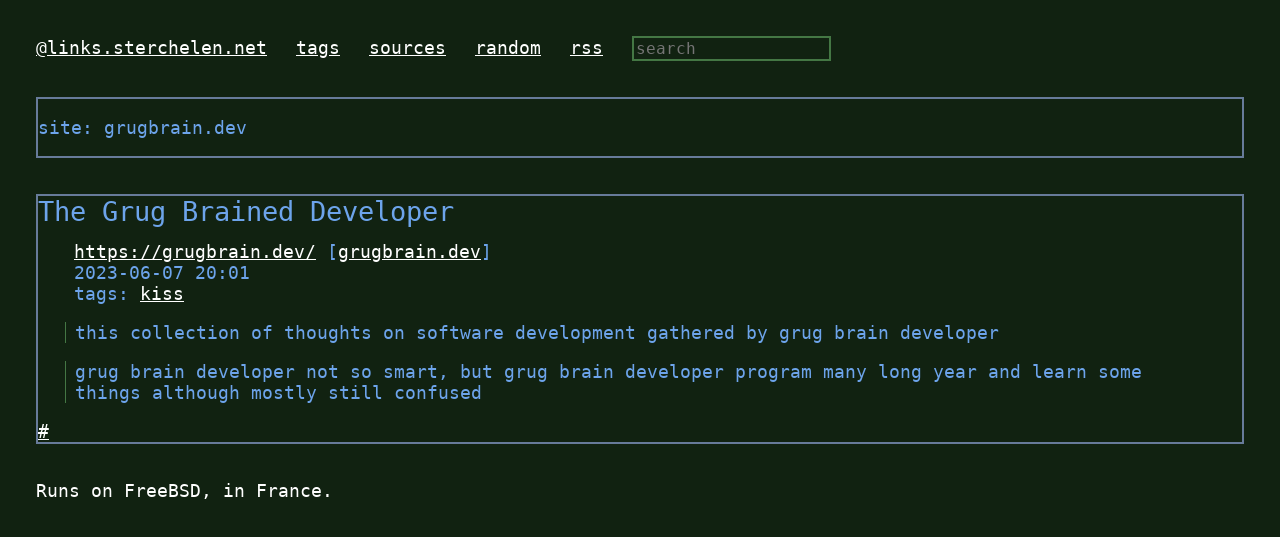

--- FILE ---
content_type: text/html; charset=utf-8
request_url: https://links.sterchelen.net/site/grugbrain.dev
body_size: 1515
content:
<head>
<title>Links</title>
<link href="/style.css?v=493876ef4a8059fd" rel="stylesheet">
<link href="/rss" rel="alternate" type="application/rss+xml" title="links rss">
<link href="/icon.png" rel="icon">
<meta name="viewport" content="width=device-width, initial-scale=1.0">
</head>
<body>
<header>
<span><a href="/" title="follow via activitypub">@links.sterchelen.net</a></span>
<span><a href="/tags">tags</a></span>
<span><a href="/sources">sources</a></span>
<span><a href="/random">random</a></span>

<span><a href="/rss">rss</a></span>

<form action="/search" method="GET">
<input tabindex=10 type="text" name="q" autocomplete=off size=18 placeholder="search">
</form>
</header>

<main>

<div class="link">
<div class="summary">
<p>site: grugbrain.dev
</div>
</div>



<article class="link">
<p class="title">The Grug Brained Developer
<p class="url"><a href="https://grugbrain.dev/">https://grugbrain.dev/</a> [<a href="/site/grugbrain.dev">grugbrain.dev</a>]
<p>2023-06-07 20:01
<p class="tags">tags: 

<a class="tag" href="/tag/kiss">kiss</a>

<div class="summary">
<p>
<blockquote>this collection of thoughts on software development gathered by grug brain developer</blockquote>
<p><blockquote>grug brain developer not so smart, but grug brain developer program many long year and learn some things although mostly still confused</blockquote>

</div>
<div class="tail">
<a href="/l/31">#</a>

</div>
</article>

</main>
<footer>
<p class="title">Runs on FreeBSD, in France.</p>
</footer> 
</body>
</html>


--- FILE ---
content_type: text/css; charset=utf-8
request_url: https://links.sterchelen.net/style.css?v=493876ef4a8059fd
body_size: 1626
content:
body {
	background: #121;
	font-size: 18px;
	font-family: monospace;
	margin: 2em;
	word-break: break-word;
}
:focus {
	outline: 2px solid #fff;
}
a {
	color: #fff;
}
main, header, footer {
	max-width: 1260px;
	margin: auto;
}
header {
	margin-bottom: 2em;
}
header form {
	display: inline;
}
header span, header form {
	margin-right: 1em;
	white-space: nowrap;
}
blockquote {
	margin-left: 1.5em;
	padding-left: 0.5em;
	margin-right: 2em;
	border-left: 1px solid #474;
}
.link {
	padding: 0em;
	color: #6da4eb;
	background: #121;
	border: 2px solid #677b9a;
	margin-bottom: 2em;
}

footer {
	color: #fff;
}

article.link p {
	margin: 0;
	margin-left: 2em;
	margin-right: 2em;
}
.link .title {
	font-size: 1.5em;
	margin-left: 0em;
	margin-bottom: 0.5em;
}
.link .summary p {
	margin-top: 1em;
}
.link .tail {
	margin-top: 1em;
}

form.link {
	padding: 1em;
	padding-top: 0em;
	padding-bottom: 0em;
	font-size: 1.0em;
	margin: 0em;
	border: 2px solid #fff;
}
tr.link td {
	padding: 1em;
	font-size: 1.5em;
	margin: 1em;
	border: 2px solid #fff;
}
input, textarea {
	background: #121;
	color: #fff;
	font-size: 0.9em;
	font-family: monospace;
	border: 2px solid #474;
}
form.link input {
	width: 85%;
}
form.link textarea {
	height: 12em;
	width: 85%;
}
@media screen and (max-width: 740px) {
	body {
		margin: 0.5em;
	}
	header {
		margin: 1.0em;
		line-height: 2;
	}
	header form {
		display: block;
	}
	.link .title {
		font-size: 1.3em;
	}
	article.link p {
		margin-left: 1em;
		margin-right: 1em;
	}
	blockquote {
		margin-left: 0.5em;
		margin-right: 1.0em;
	}
	form.link input, form.link textarea {
		width: 100%;
	}
}
